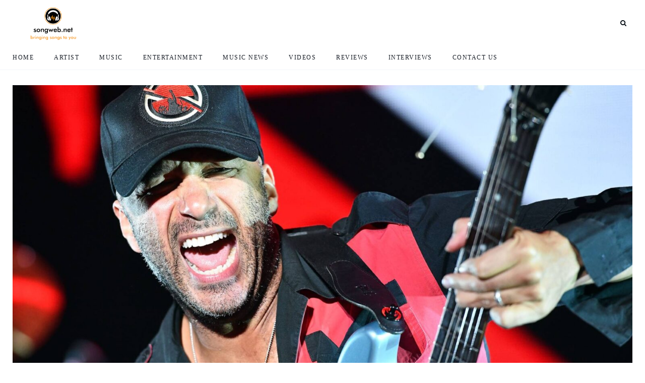

--- FILE ---
content_type: text/html; charset=UTF-8
request_url: https://www.songweb.net/rage-against-the-machines-tom-morello-tackled-by-security-after-fan-rushes-stage/
body_size: 13510
content:
<!DOCTYPE html>
<html lang="en-US">
<head>
    <meta charset="UTF-8">
    <meta http-equiv="X-UA-Compatible" content="IE=edge">
    <meta name="viewport" content="width=device-width, initial-scale=1">
    <link rel="profile" href="http://gmpg.org/xfn/11" />
    <link rel="pingback" href="https://www.songweb.net/xmlrpc.php">
		    
<meta name='robots' content='index, follow, max-image-preview:large, max-snippet:-1, max-video-preview:-1' />

	<!-- This site is optimized with the Yoast SEO plugin v26.8 - https://yoast.com/product/yoast-seo-wordpress/ -->
	<title>Rage Against the Machine&#039;s Tom Morello Tackled By Security After Fan Rushes Stage - SongWeb</title>
	<link rel="canonical" href="https://www.songweb.net/rage-against-the-machines-tom-morello-tackled-by-security-after-fan-rushes-stage/" />
	<meta property="og:locale" content="en_US" />
	<meta property="og:type" content="article" />
	<meta property="og:title" content="Rage Against the Machine&#039;s Tom Morello Tackled By Security After Fan Rushes Stage - SongWeb" />
	<meta property="og:description" content="Tom Morello was tackled by security on stage during a recent Rage Against the Machine show. Rage Against the Machine’s guitarist Tom Morello was tackled by security during the band’s performance in Toronto on Saturday night. While chasing a fan who rushed the stage, the security guard crashed into Morello during the song, “Killing in the Name.” Rage’s lead singer, Zack de la Rocha, paused the show to confirm whether his bandmate was okay. “Hold up, hold up, hold up,” he said to the crowd. After being helped to his feet, Morello returned to his post and the band continued..." />
	<meta property="og:url" content="https://www.songweb.net/rage-against-the-machines-tom-morello-tackled-by-security-after-fan-rushes-stage/" />
	<meta property="og:site_name" content="SongWeb" />
	<meta property="article:published_time" content="2022-07-25T09:43:05+00:00" />
	<meta property="og:image" content="https://www.songweb.net/wp-content/uploads/2022/07/tom.jpg" />
	<meta property="og:image:width" content="2000" />
	<meta property="og:image:height" content="1270" />
	<meta property="og:image:type" content="image/jpeg" />
	<meta name="author" content="MichaelJamo" />
	<meta name="twitter:card" content="summary_large_image" />
	<meta name="twitter:creator" content="@realalkajamo" />
	<meta name="twitter:label1" content="Written by" />
	<meta name="twitter:data1" content="MichaelJamo" />
	<meta name="twitter:label2" content="Est. reading time" />
	<meta name="twitter:data2" content="1 minute" />
	<script type="application/ld+json" class="yoast-schema-graph">{"@context":"https://schema.org","@graph":[{"@type":"Article","@id":"https://www.songweb.net/rage-against-the-machines-tom-morello-tackled-by-security-after-fan-rushes-stage/#article","isPartOf":{"@id":"https://www.songweb.net/rage-against-the-machines-tom-morello-tackled-by-security-after-fan-rushes-stage/"},"author":{"name":"MichaelJamo","@id":"https://www.songweb.net/#/schema/person/0dfd320cc5a699f4c36bb979d6aeb7fe"},"headline":"Rage Against the Machine&#8217;s Tom Morello Tackled By Security After Fan Rushes Stage","datePublished":"2022-07-25T09:43:05+00:00","mainEntityOfPage":{"@id":"https://www.songweb.net/rage-against-the-machines-tom-morello-tackled-by-security-after-fan-rushes-stage/"},"wordCount":250,"commentCount":0,"image":{"@id":"https://www.songweb.net/rage-against-the-machines-tom-morello-tackled-by-security-after-fan-rushes-stage/#primaryimage"},"thumbnailUrl":"https://www.songweb.net/wp-content/uploads/2022/07/tom.jpg","keywords":["Rage","Tom Morello"],"articleSection":["Entertainment"],"inLanguage":"en-US","potentialAction":[{"@type":"CommentAction","name":"Comment","target":["https://www.songweb.net/rage-against-the-machines-tom-morello-tackled-by-security-after-fan-rushes-stage/#respond"]}]},{"@type":"WebPage","@id":"https://www.songweb.net/rage-against-the-machines-tom-morello-tackled-by-security-after-fan-rushes-stage/","url":"https://www.songweb.net/rage-against-the-machines-tom-morello-tackled-by-security-after-fan-rushes-stage/","name":"Rage Against the Machine's Tom Morello Tackled By Security After Fan Rushes Stage - SongWeb","isPartOf":{"@id":"https://www.songweb.net/#website"},"primaryImageOfPage":{"@id":"https://www.songweb.net/rage-against-the-machines-tom-morello-tackled-by-security-after-fan-rushes-stage/#primaryimage"},"image":{"@id":"https://www.songweb.net/rage-against-the-machines-tom-morello-tackled-by-security-after-fan-rushes-stage/#primaryimage"},"thumbnailUrl":"https://www.songweb.net/wp-content/uploads/2022/07/tom.jpg","datePublished":"2022-07-25T09:43:05+00:00","author":{"@id":"https://www.songweb.net/#/schema/person/0dfd320cc5a699f4c36bb979d6aeb7fe"},"breadcrumb":{"@id":"https://www.songweb.net/rage-against-the-machines-tom-morello-tackled-by-security-after-fan-rushes-stage/#breadcrumb"},"inLanguage":"en-US","potentialAction":[{"@type":"ReadAction","target":["https://www.songweb.net/rage-against-the-machines-tom-morello-tackled-by-security-after-fan-rushes-stage/"]}]},{"@type":"ImageObject","inLanguage":"en-US","@id":"https://www.songweb.net/rage-against-the-machines-tom-morello-tackled-by-security-after-fan-rushes-stage/#primaryimage","url":"https://www.songweb.net/wp-content/uploads/2022/07/tom.jpg","contentUrl":"https://www.songweb.net/wp-content/uploads/2022/07/tom.jpg","width":2000,"height":1270},{"@type":"BreadcrumbList","@id":"https://www.songweb.net/rage-against-the-machines-tom-morello-tackled-by-security-after-fan-rushes-stage/#breadcrumb","itemListElement":[{"@type":"ListItem","position":1,"name":"Home","item":"https://www.songweb.net/"},{"@type":"ListItem","position":2,"name":"Rage Against the Machine&#8217;s Tom Morello Tackled By Security After Fan Rushes Stage"}]},{"@type":"WebSite","@id":"https://www.songweb.net/#website","url":"https://www.songweb.net/","name":"SongWeb","description":"Bringing songs to you","potentialAction":[{"@type":"SearchAction","target":{"@type":"EntryPoint","urlTemplate":"https://www.songweb.net/?s={search_term_string}"},"query-input":{"@type":"PropertyValueSpecification","valueRequired":true,"valueName":"search_term_string"}}],"inLanguage":"en-US"},{"@type":"Person","@id":"https://www.songweb.net/#/schema/person/0dfd320cc5a699f4c36bb979d6aeb7fe","name":"MichaelJamo","image":{"@type":"ImageObject","inLanguage":"en-US","@id":"https://www.songweb.net/#/schema/person/image/","url":"https://secure.gravatar.com/avatar/08a52b33d17226aecffb2e231f3bce520969147bbde4a991808f200087c2828f?s=96&d=mm&r=g","contentUrl":"https://secure.gravatar.com/avatar/08a52b33d17226aecffb2e231f3bce520969147bbde4a991808f200087c2828f?s=96&d=mm&r=g","caption":"MichaelJamo"},"description":"I am a freelancer based in Ghana, and my enthusiasm for writing has led me to become an excellent and proficient writer.","sameAs":["https://www.songweb.net","https://www.instagram.com/michael__oa/","https://x.com/@realalkajamo"],"url":"https://www.songweb.net/author/michaeljamo/"}]}</script>
	<!-- / Yoast SEO plugin. -->


<link rel='dns-prefetch' href='//maxcdn.bootstrapcdn.com' />
<link rel="alternate" type="application/rss+xml" title="SongWeb &raquo; Feed" href="https://www.songweb.net/feed/" />
<link rel="alternate" type="application/rss+xml" title="SongWeb &raquo; Comments Feed" href="https://www.songweb.net/comments/feed/" />
<link rel="alternate" type="application/rss+xml" title="SongWeb &raquo; Rage Against the Machine&#8217;s Tom Morello Tackled By Security After Fan Rushes Stage Comments Feed" href="https://www.songweb.net/rage-against-the-machines-tom-morello-tackled-by-security-after-fan-rushes-stage/feed/" />
<link rel="alternate" title="oEmbed (JSON)" type="application/json+oembed" href="https://www.songweb.net/wp-json/oembed/1.0/embed?url=https%3A%2F%2Fwww.songweb.net%2Frage-against-the-machines-tom-morello-tackled-by-security-after-fan-rushes-stage%2F" />
<link rel="alternate" title="oEmbed (XML)" type="text/xml+oembed" href="https://www.songweb.net/wp-json/oembed/1.0/embed?url=https%3A%2F%2Fwww.songweb.net%2Frage-against-the-machines-tom-morello-tackled-by-security-after-fan-rushes-stage%2F&#038;format=xml" />
<meta property="og:image" content="https://www.songweb.net/wp-content/uploads/2022/07/tom.jpg"/><meta property="og:description" content="Tom Morello was tackled by security on stage during a recent Rage Against the Machine show. Rage Against the..."/><style id='wp-img-auto-sizes-contain-inline-css' type='text/css'>
img:is([sizes=auto i],[sizes^="auto," i]){contain-intrinsic-size:3000px 1500px}
/*# sourceURL=wp-img-auto-sizes-contain-inline-css */
</style>
<link rel='stylesheet' id='fontawesome-css' href='https://www.songweb.net/wp-content/themes/newsophy/assets/fonts/css/fontello.css?ver=5.13.0' type='text/css' media='all' />
<link rel='stylesheet' id='newsophy-main-css' href='https://www.songweb.net/wp-content/themes/newsophy/style.css?ver=1.0' type='text/css' media='all' />
<style id='newsophy-main-inline-css' type='text/css'>
:root {--accent:#2c40ff; --main:#1a1f28; --text:#717582; --border:#cfe0e9; }body,.single-wrapper {background-color:#fff;} .post-item .image-part img {transition:transform 5s ease-in-out,-webkit-transform 5s ease-in-out; }#header,.nav-panel {background:#fff;}#header {height:90px; }#top-logo {width:180px; } .close-menu::before,.close-menu::before,.close-menu::before,.close-menu::after {background-color:var(--main);} .top-bar-right a.cta-btn,a.cta-btn {background:#e9e9e9;}#menuheader,#nav-wrapper .topmenu .sub-menu,#sidenav {background:#ffffff;} .close::before,.close::after {background-color:var(--main); } .feat-area {background-color:#f1f3f8;} .feat-cont h2 a,.feat-cont .post-meta a {color:var(--main);} .feat-cont .post-meta {color:var(--main);} .picked-area {background:#e9ebf3;} .picked-area.innershadow {box-shadow:3px 7px 19px 3px rgba(27,43,52,0.22) inset; -webkit-box-shadow:3px 7px 19px 3px rgba(27,43,52,0.22) inset; -moz-box-shadow:3px 7px 19px 3px rgba(27,43,52,0.22) inset; }
/*# sourceURL=newsophy-main-inline-css */
</style>
<link rel='stylesheet' id='newsophy-responsive-css' href='https://www.songweb.net/wp-content/themes/newsophy/assets/css/responsive.css?ver=1.0' type='text/css' media='all' />
<link rel='stylesheet' id='interlace-css-css' href='https://www.songweb.net/wp-content/themes/newsophy/assets/css/interlace.css?ver=2.6' type='text/css' media='all' />
<link rel='stylesheet' id='newsophy-amp-css' href='https://www.songweb.net/wp-content/themes/newsophy/assets/css/amp.scss?ver=1.0' type='text/css' media='all' />
<link rel='stylesheet' id='sbr_styles-css' href='https://www.songweb.net/wp-content/plugins/reviews-feed/assets/css/sbr-styles.css?ver=2.1.0' type='text/css' media='all' />
<link rel='stylesheet' id='sbi_styles-css' href='https://www.songweb.net/wp-content/plugins/instagram-feed/css/sbi-styles.min.css?ver=6.9.0' type='text/css' media='all' />
<style id='wp-emoji-styles-inline-css' type='text/css'>

	img.wp-smiley, img.emoji {
		display: inline !important;
		border: none !important;
		box-shadow: none !important;
		height: 1em !important;
		width: 1em !important;
		margin: 0 0.07em !important;
		vertical-align: -0.1em !important;
		background: none !important;
		padding: 0 !important;
	}
/*# sourceURL=wp-emoji-styles-inline-css */
</style>
<style id='wp-block-library-inline-css' type='text/css'>
:root{--wp-block-synced-color:#7a00df;--wp-block-synced-color--rgb:122,0,223;--wp-bound-block-color:var(--wp-block-synced-color);--wp-editor-canvas-background:#ddd;--wp-admin-theme-color:#007cba;--wp-admin-theme-color--rgb:0,124,186;--wp-admin-theme-color-darker-10:#006ba1;--wp-admin-theme-color-darker-10--rgb:0,107,160.5;--wp-admin-theme-color-darker-20:#005a87;--wp-admin-theme-color-darker-20--rgb:0,90,135;--wp-admin-border-width-focus:2px}@media (min-resolution:192dpi){:root{--wp-admin-border-width-focus:1.5px}}.wp-element-button{cursor:pointer}:root .has-very-light-gray-background-color{background-color:#eee}:root .has-very-dark-gray-background-color{background-color:#313131}:root .has-very-light-gray-color{color:#eee}:root .has-very-dark-gray-color{color:#313131}:root .has-vivid-green-cyan-to-vivid-cyan-blue-gradient-background{background:linear-gradient(135deg,#00d084,#0693e3)}:root .has-purple-crush-gradient-background{background:linear-gradient(135deg,#34e2e4,#4721fb 50%,#ab1dfe)}:root .has-hazy-dawn-gradient-background{background:linear-gradient(135deg,#faaca8,#dad0ec)}:root .has-subdued-olive-gradient-background{background:linear-gradient(135deg,#fafae1,#67a671)}:root .has-atomic-cream-gradient-background{background:linear-gradient(135deg,#fdd79a,#004a59)}:root .has-nightshade-gradient-background{background:linear-gradient(135deg,#330968,#31cdcf)}:root .has-midnight-gradient-background{background:linear-gradient(135deg,#020381,#2874fc)}:root{--wp--preset--font-size--normal:16px;--wp--preset--font-size--huge:42px}.has-regular-font-size{font-size:1em}.has-larger-font-size{font-size:2.625em}.has-normal-font-size{font-size:var(--wp--preset--font-size--normal)}.has-huge-font-size{font-size:var(--wp--preset--font-size--huge)}.has-text-align-center{text-align:center}.has-text-align-left{text-align:left}.has-text-align-right{text-align:right}.has-fit-text{white-space:nowrap!important}#end-resizable-editor-section{display:none}.aligncenter{clear:both}.items-justified-left{justify-content:flex-start}.items-justified-center{justify-content:center}.items-justified-right{justify-content:flex-end}.items-justified-space-between{justify-content:space-between}.screen-reader-text{border:0;clip-path:inset(50%);height:1px;margin:-1px;overflow:hidden;padding:0;position:absolute;width:1px;word-wrap:normal!important}.screen-reader-text:focus{background-color:#ddd;clip-path:none;color:#444;display:block;font-size:1em;height:auto;left:5px;line-height:normal;padding:15px 23px 14px;text-decoration:none;top:5px;width:auto;z-index:100000}html :where(.has-border-color){border-style:solid}html :where([style*=border-top-color]){border-top-style:solid}html :where([style*=border-right-color]){border-right-style:solid}html :where([style*=border-bottom-color]){border-bottom-style:solid}html :where([style*=border-left-color]){border-left-style:solid}html :where([style*=border-width]){border-style:solid}html :where([style*=border-top-width]){border-top-style:solid}html :where([style*=border-right-width]){border-right-style:solid}html :where([style*=border-bottom-width]){border-bottom-style:solid}html :where([style*=border-left-width]){border-left-style:solid}html :where(img[class*=wp-image-]){height:auto;max-width:100%}:where(figure){margin:0 0 1em}html :where(.is-position-sticky){--wp-admin--admin-bar--position-offset:var(--wp-admin--admin-bar--height,0px)}@media screen and (max-width:600px){html :where(.is-position-sticky){--wp-admin--admin-bar--position-offset:0px}}

/*# sourceURL=wp-block-library-inline-css */
</style><style id='global-styles-inline-css' type='text/css'>
:root{--wp--preset--aspect-ratio--square: 1;--wp--preset--aspect-ratio--4-3: 4/3;--wp--preset--aspect-ratio--3-4: 3/4;--wp--preset--aspect-ratio--3-2: 3/2;--wp--preset--aspect-ratio--2-3: 2/3;--wp--preset--aspect-ratio--16-9: 16/9;--wp--preset--aspect-ratio--9-16: 9/16;--wp--preset--color--black: #000000;--wp--preset--color--cyan-bluish-gray: #abb8c3;--wp--preset--color--white: #ffffff;--wp--preset--color--pale-pink: #f78da7;--wp--preset--color--vivid-red: #cf2e2e;--wp--preset--color--luminous-vivid-orange: #ff6900;--wp--preset--color--luminous-vivid-amber: #fcb900;--wp--preset--color--light-green-cyan: #7bdcb5;--wp--preset--color--vivid-green-cyan: #00d084;--wp--preset--color--pale-cyan-blue: #8ed1fc;--wp--preset--color--vivid-cyan-blue: #0693e3;--wp--preset--color--vivid-purple: #9b51e0;--wp--preset--gradient--vivid-cyan-blue-to-vivid-purple: linear-gradient(135deg,rgb(6,147,227) 0%,rgb(155,81,224) 100%);--wp--preset--gradient--light-green-cyan-to-vivid-green-cyan: linear-gradient(135deg,rgb(122,220,180) 0%,rgb(0,208,130) 100%);--wp--preset--gradient--luminous-vivid-amber-to-luminous-vivid-orange: linear-gradient(135deg,rgb(252,185,0) 0%,rgb(255,105,0) 100%);--wp--preset--gradient--luminous-vivid-orange-to-vivid-red: linear-gradient(135deg,rgb(255,105,0) 0%,rgb(207,46,46) 100%);--wp--preset--gradient--very-light-gray-to-cyan-bluish-gray: linear-gradient(135deg,rgb(238,238,238) 0%,rgb(169,184,195) 100%);--wp--preset--gradient--cool-to-warm-spectrum: linear-gradient(135deg,rgb(74,234,220) 0%,rgb(151,120,209) 20%,rgb(207,42,186) 40%,rgb(238,44,130) 60%,rgb(251,105,98) 80%,rgb(254,248,76) 100%);--wp--preset--gradient--blush-light-purple: linear-gradient(135deg,rgb(255,206,236) 0%,rgb(152,150,240) 100%);--wp--preset--gradient--blush-bordeaux: linear-gradient(135deg,rgb(254,205,165) 0%,rgb(254,45,45) 50%,rgb(107,0,62) 100%);--wp--preset--gradient--luminous-dusk: linear-gradient(135deg,rgb(255,203,112) 0%,rgb(199,81,192) 50%,rgb(65,88,208) 100%);--wp--preset--gradient--pale-ocean: linear-gradient(135deg,rgb(255,245,203) 0%,rgb(182,227,212) 50%,rgb(51,167,181) 100%);--wp--preset--gradient--electric-grass: linear-gradient(135deg,rgb(202,248,128) 0%,rgb(113,206,126) 100%);--wp--preset--gradient--midnight: linear-gradient(135deg,rgb(2,3,129) 0%,rgb(40,116,252) 100%);--wp--preset--font-size--small: 13px;--wp--preset--font-size--medium: 20px;--wp--preset--font-size--large: 36px;--wp--preset--font-size--x-large: 42px;--wp--preset--spacing--20: 0.44rem;--wp--preset--spacing--30: 0.67rem;--wp--preset--spacing--40: 1rem;--wp--preset--spacing--50: 1.5rem;--wp--preset--spacing--60: 2.25rem;--wp--preset--spacing--70: 3.38rem;--wp--preset--spacing--80: 5.06rem;--wp--preset--shadow--natural: 6px 6px 9px rgba(0, 0, 0, 0.2);--wp--preset--shadow--deep: 12px 12px 50px rgba(0, 0, 0, 0.4);--wp--preset--shadow--sharp: 6px 6px 0px rgba(0, 0, 0, 0.2);--wp--preset--shadow--outlined: 6px 6px 0px -3px rgb(255, 255, 255), 6px 6px rgb(0, 0, 0);--wp--preset--shadow--crisp: 6px 6px 0px rgb(0, 0, 0);}:where(.is-layout-flex){gap: 0.5em;}:where(.is-layout-grid){gap: 0.5em;}body .is-layout-flex{display: flex;}.is-layout-flex{flex-wrap: wrap;align-items: center;}.is-layout-flex > :is(*, div){margin: 0;}body .is-layout-grid{display: grid;}.is-layout-grid > :is(*, div){margin: 0;}:where(.wp-block-columns.is-layout-flex){gap: 2em;}:where(.wp-block-columns.is-layout-grid){gap: 2em;}:where(.wp-block-post-template.is-layout-flex){gap: 1.25em;}:where(.wp-block-post-template.is-layout-grid){gap: 1.25em;}.has-black-color{color: var(--wp--preset--color--black) !important;}.has-cyan-bluish-gray-color{color: var(--wp--preset--color--cyan-bluish-gray) !important;}.has-white-color{color: var(--wp--preset--color--white) !important;}.has-pale-pink-color{color: var(--wp--preset--color--pale-pink) !important;}.has-vivid-red-color{color: var(--wp--preset--color--vivid-red) !important;}.has-luminous-vivid-orange-color{color: var(--wp--preset--color--luminous-vivid-orange) !important;}.has-luminous-vivid-amber-color{color: var(--wp--preset--color--luminous-vivid-amber) !important;}.has-light-green-cyan-color{color: var(--wp--preset--color--light-green-cyan) !important;}.has-vivid-green-cyan-color{color: var(--wp--preset--color--vivid-green-cyan) !important;}.has-pale-cyan-blue-color{color: var(--wp--preset--color--pale-cyan-blue) !important;}.has-vivid-cyan-blue-color{color: var(--wp--preset--color--vivid-cyan-blue) !important;}.has-vivid-purple-color{color: var(--wp--preset--color--vivid-purple) !important;}.has-black-background-color{background-color: var(--wp--preset--color--black) !important;}.has-cyan-bluish-gray-background-color{background-color: var(--wp--preset--color--cyan-bluish-gray) !important;}.has-white-background-color{background-color: var(--wp--preset--color--white) !important;}.has-pale-pink-background-color{background-color: var(--wp--preset--color--pale-pink) !important;}.has-vivid-red-background-color{background-color: var(--wp--preset--color--vivid-red) !important;}.has-luminous-vivid-orange-background-color{background-color: var(--wp--preset--color--luminous-vivid-orange) !important;}.has-luminous-vivid-amber-background-color{background-color: var(--wp--preset--color--luminous-vivid-amber) !important;}.has-light-green-cyan-background-color{background-color: var(--wp--preset--color--light-green-cyan) !important;}.has-vivid-green-cyan-background-color{background-color: var(--wp--preset--color--vivid-green-cyan) !important;}.has-pale-cyan-blue-background-color{background-color: var(--wp--preset--color--pale-cyan-blue) !important;}.has-vivid-cyan-blue-background-color{background-color: var(--wp--preset--color--vivid-cyan-blue) !important;}.has-vivid-purple-background-color{background-color: var(--wp--preset--color--vivid-purple) !important;}.has-black-border-color{border-color: var(--wp--preset--color--black) !important;}.has-cyan-bluish-gray-border-color{border-color: var(--wp--preset--color--cyan-bluish-gray) !important;}.has-white-border-color{border-color: var(--wp--preset--color--white) !important;}.has-pale-pink-border-color{border-color: var(--wp--preset--color--pale-pink) !important;}.has-vivid-red-border-color{border-color: var(--wp--preset--color--vivid-red) !important;}.has-luminous-vivid-orange-border-color{border-color: var(--wp--preset--color--luminous-vivid-orange) !important;}.has-luminous-vivid-amber-border-color{border-color: var(--wp--preset--color--luminous-vivid-amber) !important;}.has-light-green-cyan-border-color{border-color: var(--wp--preset--color--light-green-cyan) !important;}.has-vivid-green-cyan-border-color{border-color: var(--wp--preset--color--vivid-green-cyan) !important;}.has-pale-cyan-blue-border-color{border-color: var(--wp--preset--color--pale-cyan-blue) !important;}.has-vivid-cyan-blue-border-color{border-color: var(--wp--preset--color--vivid-cyan-blue) !important;}.has-vivid-purple-border-color{border-color: var(--wp--preset--color--vivid-purple) !important;}.has-vivid-cyan-blue-to-vivid-purple-gradient-background{background: var(--wp--preset--gradient--vivid-cyan-blue-to-vivid-purple) !important;}.has-light-green-cyan-to-vivid-green-cyan-gradient-background{background: var(--wp--preset--gradient--light-green-cyan-to-vivid-green-cyan) !important;}.has-luminous-vivid-amber-to-luminous-vivid-orange-gradient-background{background: var(--wp--preset--gradient--luminous-vivid-amber-to-luminous-vivid-orange) !important;}.has-luminous-vivid-orange-to-vivid-red-gradient-background{background: var(--wp--preset--gradient--luminous-vivid-orange-to-vivid-red) !important;}.has-very-light-gray-to-cyan-bluish-gray-gradient-background{background: var(--wp--preset--gradient--very-light-gray-to-cyan-bluish-gray) !important;}.has-cool-to-warm-spectrum-gradient-background{background: var(--wp--preset--gradient--cool-to-warm-spectrum) !important;}.has-blush-light-purple-gradient-background{background: var(--wp--preset--gradient--blush-light-purple) !important;}.has-blush-bordeaux-gradient-background{background: var(--wp--preset--gradient--blush-bordeaux) !important;}.has-luminous-dusk-gradient-background{background: var(--wp--preset--gradient--luminous-dusk) !important;}.has-pale-ocean-gradient-background{background: var(--wp--preset--gradient--pale-ocean) !important;}.has-electric-grass-gradient-background{background: var(--wp--preset--gradient--electric-grass) !important;}.has-midnight-gradient-background{background: var(--wp--preset--gradient--midnight) !important;}.has-small-font-size{font-size: var(--wp--preset--font-size--small) !important;}.has-medium-font-size{font-size: var(--wp--preset--font-size--medium) !important;}.has-large-font-size{font-size: var(--wp--preset--font-size--large) !important;}.has-x-large-font-size{font-size: var(--wp--preset--font-size--x-large) !important;}
/*# sourceURL=global-styles-inline-css */
</style>

<style id='classic-theme-styles-inline-css' type='text/css'>
/*! This file is auto-generated */
.wp-block-button__link{color:#fff;background-color:#32373c;border-radius:9999px;box-shadow:none;text-decoration:none;padding:calc(.667em + 2px) calc(1.333em + 2px);font-size:1.125em}.wp-block-file__button{background:#32373c;color:#fff;text-decoration:none}
/*# sourceURL=/wp-includes/css/classic-themes.min.css */
</style>
<link rel='stylesheet' id='contact-form-7-css' href='https://www.songweb.net/wp-content/plugins/contact-form-7/includes/css/styles.css?ver=6.0.6' type='text/css' media='all' />
<link rel='stylesheet' id='ctf_styles-css' href='https://www.songweb.net/wp-content/plugins/custom-twitter-feeds/css/ctf-styles.min.css?ver=2.3.0' type='text/css' media='all' />
<link rel='stylesheet' id='cff-css' href='https://www.songweb.net/wp-content/plugins/custom-facebook-feed/assets/css/cff-style.min.css?ver=4.3.0' type='text/css' media='all' />
<link rel='stylesheet' id='sb-font-awesome-css' href='https://maxcdn.bootstrapcdn.com/font-awesome/4.7.0/css/font-awesome.min.css?ver=6.9' type='text/css' media='all' />
<script type="text/javascript" src="https://www.songweb.net/wp-includes/js/jquery/jquery.min.js?ver=3.7.1" id="jquery-core-js"></script>
<script type="text/javascript" src="https://www.songweb.net/wp-includes/js/jquery/jquery-migrate.min.js?ver=3.4.1" id="jquery-migrate-js"></script>
<link rel="https://api.w.org/" href="https://www.songweb.net/wp-json/" /><link rel="alternate" title="JSON" type="application/json" href="https://www.songweb.net/wp-json/wp/v2/posts/2637" /><link rel="EditURI" type="application/rsd+xml" title="RSD" href="https://www.songweb.net/xmlrpc.php?rsd" />
<meta name="generator" content="WordPress 6.9" />
<link rel='shortlink' href='https://www.songweb.net/?p=2637' />
<!-- Analytics by WP Statistics - https://wp-statistics.com -->
<link rel="icon" href="https://www.songweb.net/wp-content/uploads/2022/04/Screenshot-2022-04-18-at-08-40-09-Step-2-of-4-Choose-a-logo-design-LogoMaker-150x150.png" sizes="32x32" />
<link rel="icon" href="https://www.songweb.net/wp-content/uploads/2022/04/Screenshot-2022-04-18-at-08-40-09-Step-2-of-4-Choose-a-logo-design-LogoMaker.png" sizes="192x192" />
<link rel="apple-touch-icon" href="https://www.songweb.net/wp-content/uploads/2022/04/Screenshot-2022-04-18-at-08-40-09-Step-2-of-4-Choose-a-logo-design-LogoMaker.png" />
<meta name="msapplication-TileImage" content="https://www.songweb.net/wp-content/uploads/2022/04/Screenshot-2022-04-18-at-08-40-09-Step-2-of-4-Choose-a-logo-design-LogoMaker.png" />
<style id="kirki-inline-styles">.site-wrapper img{-webkit-border-radius:0px;-moz-border-radius:0px;border-radius:0px;}#header, #header .container{height:90px;}#top-logo{width:160px;}#header{background-color:#FFFFFF;}.header-social-links a, #top-search a.search, .mobile-menu li.menu-item a{color:#030b12;}.header-social-links a:hover, #top-search a.search:hover, .mobile-menu li a:hover, #menu-toggle a:hover{color:#2c40ff;}.top-bar-right a.cta-btn, .mobmenu-wrapper a.cta-btn{background-color:#ff3562;}#menuheader .container{height:48px;}#menuheader{background-color:#FFFFFF;border-color:#f4f6fa;}li.menu-item a, .hidden-sidebar-button a.open-hidden-sidebar, .cart-contents::before{color:#1a1f28;}li.menu-item a:hover, #menuheader #nav-wrapper .topmenu .current-menu-item a{color:var(--accent);}.feat-area{background-color:#f1f3f8;}.feat-area h2 a, .feat-area .post-meta .post-author .author a{color:#030b12;}.feat-area h2 a:hover, .feat-area .post-meta .post-author .author a:hover{color:#2c40ff;}.feat-area .categ a, .feat-area .post-meta li{color:var(--main);}.picked-area{background-color:#e9ebf3;}.picked-area h2 a, .picked-area .post-meta .post-author .author a, .picked-area .section-title h4{color:#030b12;}.picked-area h2 a:hover, .post-meta .post-author .author a:hover{color:#2c40ff;}.picked-area .categ a, .picked-area .post-meta li{color:var(--main);}.picked-area .section-title h4{border-color:#cfe0e9;}body, #hidden-sidebar .widgets-side{background-color:#fff;}a, #nav-wrapper .topmenu a:hover, .post-title a:hover, .post-meta .author a:hover, .sticky-post-icon, .feat-cont .post-meta a:hover, .loadmore-container a::after, .item-related a:hover, .picked-cont .picked-area h2 a:hover, .picked-area .post-meta a:hover{color:#2c40ff;}.nav-links .page-numbers.current, .post-page-numbers.current, input[type="submit"], input.button, ul.post-meta li:not(:last-child)::after{background-color:#2c40ff;}.widget-title::after, #nav-wrapper .topmenu .sub-menu, #nav-wrapper .topmenu .children, .post-content blockquote.wp-block-quote, .categ a::after, .picked-area h4:after, .post-box-title:after, .post-tags a, input:focus, textarea:focus{border-color:#2c40ff;}h1,h2,h3,h4,h5,h6, .post-meta .author a, .thecomment .comment-text h6.author, .item-related h5 a{color:#1a1f28;}.nav__icon-toggle-bar{background-color:#1a1f28;}body, input, figcaption, .comment-form-cookies-consent label, .pagination span, .pagination a, .search-button, .search-form__button, .widget-search-button, .widget a, .footer, .footer__nav-menu li a, .newsophy-header .nav__dropdown-menu > li > a{color:#717582;}input::-webkit-input-placeholder{color:#717582;}input:-moz-placeholder, input::-moz-placeholder{color:#717582;}input:-ms-input-placeholder{color:#717582;}input, select, textarea, .pagination a, .pagination span, .elementor-widget-sidebar .widget, .sidebar .widget, .entry, table>tbody>tr>td, table>tbody>tr>th, table>tfoot>tr>td, table>tfoot>tr>th, table>thead>tr>td, table>thead>tr>th{border-color:#ebebeb;}#section-1, #section-1 .postnum{background-color:#fff;}#section-1 a, #section-1 h4.widget-title, #section-1 .section-title h1{color:#030b12;}#section-1 a:hover, #section-1 .post-title a:hover, #section-1 .postnum, #section-1 .loadmore-container a::after{color:#2c40ff;}#section-1, #section-1 .post-meta, #section-1 .categ a, #section-1 .categ a:hover, #section-1 #section-1 span, #section-1 .wp-block-tag-cloud a{color:#717582;}#section-1 .section-title h1, #section-1 .loadmore-container a{border-color:#cfe0e9;}#section-2, #section-2 .postnum{background-color:#fff;}#section-2 a, #section-2 h4.widget-title, #section-2 .section-title h1{color:#030b12;}#section-2 a:hover, #section-2 .post-title a:hover, #section-2 .postnum, #section-2 .loadmore-container a::after{color:#2c40ff;}#section-2, #section-2 .post-meta, #section-2 .categ a, #section-2 .categ a:hover, #section-2 #section-2 span, #section-2 .wp-block-tag-cloud a{color:#717582;}#section-2 .section-title h1, #section-2 .loadmore-container a{border-color:#cfe0e9;}#section-3, #section-3 .postnum{background-color:#fff;}#section-3 a, #section-3 h4.widget-title, #section-3 .section-title h1{color:#030b12;}#section-3 a:hover, #section-3 .post-title a:hover, #section-3 .postnum, #section-3 .loadmore-container a::after{color:#2c40ff;}#section-3, #section-3 .post-meta, #section-3 .categ a, #section-3 .categ a:hover, #section-3 #section-3 span, #section-3 .wp-block-tag-cloud a{color:#717582;}#section-3 .section-title h1, #section-3 .loadmore-container a{border-color:#cfe0e9;}#section-4, #section-4 .postnum{background-color:#fff;}#section-4 a, #section-4 h4.widget-title, #section-4 .section-title h1{color:#030b12;}#section-4 a:hover, #section-4 .post-title a:hover, #section-4 .postnum, #section-4 .loadmore-container a::after{color:#2c40ff;}#section-4, #section-4 .post-meta, #section-4 .categ a, #section-4 .categ a:hover, #section-4 #section-4 span, #section-4 .wp-block-tag-cloud a{color:#717582;}#section-4 .section-title h1, #section-4 .loadmore-container a{border-color:#cfe0e9;}#section-5, #section-5 .postnum{background-color:#fff;}#section-5 a, #section-5 h4.widget-title, #section-5 .section-title h1{color:#030b12;}#section-5 a:hover, #section-5 .post-title a:hover, #section-5 .postnum, #section-5 .loadmore-container a::after{color:#2c40ff;}#section-5, #section-5 .post-meta, #section-5 .categ a, #section-5 .categ a:hover, #section-5 #section-5 span, #section-5 .wp-block-tag-cloud a{color:#717582;}#section-5 .section-title h1, #section-5 .loadmore-container a{border-color:#cfe0e9;}body, body p{font-size:15px;font-weight:400;line-height:1.6em;}h1,h2,h3,h4,h5,h6, .post-title, .widget_recent_entries ul li a, .wp-block-latest-posts__post-title, .wp-block-latest-comments__comment-link{font-weight:400;}#menuheader #nav-wrapper .topmenu a{font-size:12px;}#footer{background-color:#fff;}#footer, #footer-copyright{color:#717582;}#footer a{color:#1a1f28;}#footer a:hover{color:#2c40ff;}@media (min-width: 1400px){.container{max-width:1260px;}}</style></head>

<body class="wp-singular post-template-default single single-post postid-2637 single-format-standard wp-theme-newsophy">
    


<div class="site fixed-header"><!-- Start Site -->


<div id="header-content">
<header id="header">
	<div class="container">
  	<div id="top-logo">
             <a href="https://www.songweb.net/"><img src="https://www.songweb.net/wp-content/uploads/2022/04/Screenshot-2022-04-18-at-08-40-09-Step-2-of-4-Choose-a-logo-design-LogoMaker.png" alt="SongWeb" /></a>
       
  	</div>
	
  <div class ="top-bar-right">  
     
      
        <div id="top-search">
      <a href="#" class="search"></a>
    </div>
        <div id="menu-toggle">
        <a href="#" class="open-menu">
          <span class="bar-1"></span>
          <span class="bar-2"></span>
          <span class="bar-3"></span>
        </a>
    </div>
      
    </div>  
  </div>   
</header><div id="menuheader">
	<div class="container">
    <div id="nav-wrapper">
        <div class="menu-main-menu-container"><ul id="menu-main-menu" class="topmenu"><li id="menu-item-11" class="menu-item menu-item-type-custom menu-item-object-custom menu-item-home menu-item-11"><a href="https://www.songweb.net/">Home</a></li>
<li id="menu-item-6" class="menu-item menu-item-type-taxonomy menu-item-object-category menu-item-6"><a href="https://www.songweb.net/category/artist/">Artist</a></li>
<li id="menu-item-8" class="menu-item menu-item-type-taxonomy menu-item-object-category menu-item-8"><a href="https://www.songweb.net/category/music/">Music</a></li>
<li id="menu-item-7" class="menu-item menu-item-type-taxonomy menu-item-object-category current-post-ancestor current-menu-parent current-post-parent menu-item-7"><a href="https://www.songweb.net/category/entertainment/">Entertainment</a></li>
<li id="menu-item-9" class="menu-item menu-item-type-taxonomy menu-item-object-category menu-item-9"><a href="https://www.songweb.net/category/music-news/">Music News</a></li>
<li id="menu-item-10" class="menu-item menu-item-type-taxonomy menu-item-object-category menu-item-10"><a href="https://www.songweb.net/category/videos/">Videos</a></li>
<li id="menu-item-534" class="menu-item menu-item-type-taxonomy menu-item-object-category menu-item-534"><a href="https://www.songweb.net/category/review/">Reviews</a></li>
<li id="menu-item-762" class="menu-item menu-item-type-taxonomy menu-item-object-category menu-item-762"><a href="https://www.songweb.net/category/interviews/">Interviews</a></li>
<li id="menu-item-17785" class="menu-item menu-item-type-post_type menu-item-object-page menu-item-17785"><a href="https://www.songweb.net/contact-us/">Contact Us</a></li>
</ul></div>    </div>
      </div>  
</div></div>

<div class="site-wrapper"><!-- Start Site Wrapper -->	
<div id="main-area" >

    <div class="content-wrapper">
      <div class="single-wrapper">
                     <div class="single-image">  
        <div class="single-bg"></div> 
     
     <div class="container">  
       
            <div class="image-container">
        <div class="entry-image">
        <img width="1126" height="715" src="https://www.songweb.net/wp-content/uploads/2022/07/tom.jpg" class="attachment-newsophy-post size-newsophy-post wp-post-image" alt="" decoding="async" fetchpriority="high" srcset="https://www.songweb.net/wp-content/uploads/2022/07/tom.jpg 2000w, https://www.songweb.net/wp-content/uploads/2022/07/tom-300x191.jpg 300w, https://www.songweb.net/wp-content/uploads/2022/07/tom-1024x650.jpg 1024w, https://www.songweb.net/wp-content/uploads/2022/07/tom-768x488.jpg 768w, https://www.songweb.net/wp-content/uploads/2022/07/tom-1536x975.jpg 1536w" sizes="(max-width: 1126px) 100vw, 1126px" />                                        </div> 
      </div>
      
    </div>
  </div>
  
<div class="single-content">
  <div class="container">
    <div class="content-area"> 
             <div class="post-heading"> 
                  <div class="categ"><div class="tags no-thumb"><a href="https://www.songweb.net/category/entertainment/" class="tag-link-4">Entertainment</a></div></div>
                <h1 class="entry-title">Rage Against the Machine&#8217;s Tom Morello Tackled By Security After Fan Rushes Stage</h1>
                <ul class="post-meta">
                  <li class="post-author">
                        <img alt='' src='https://secure.gravatar.com/avatar/08a52b33d17226aecffb2e231f3bce520969147bbde4a991808f200087c2828f?s=30&#038;d=mm&#038;r=g' srcset='https://secure.gravatar.com/avatar/08a52b33d17226aecffb2e231f3bce520969147bbde4a991808f200087c2828f?s=60&#038;d=mm&#038;r=g 2x' class='avatar avatar-30 photo' height='30' width='30' decoding='async'/>                        <span class="metaby">By </span><span class="author"><a href="https://www.songweb.net/author/michaeljamo/" title="Posts by MichaelJamo" rel="author">MichaelJamo</a></span>
          </li>
                          <li class="single-post-date"><span><span class="date updated published">July 25, 2022</span></span></li>
                </ul>
              </div>
       <article id="post-2637" class="post-2637 post type-post status-publish format-standard has-post-thumbnail hentry category-entertainment tag-rage tag-tom-morello"> 
   
        <div class="post-content">
          <h4 class="item-summary-description ">Tom Morello was tackled by security on stage during a recent Rage Against the Machine show.</h4>
<section class="articleBody">Rage Against the Machine’s guitarist Tom Morello was tackled by security during the band’s performance in Toronto on Saturday night. While chasing a fan who rushed the stage, the security guard crashed into Morello during the song, “Killing in the Name.”</p>
<p>Rage’s lead singer, Zack de la Rocha, paused the show to confirm whether his bandmate was okay.</p>
<p>“Hold up, hold up, hold up,” he said to the crowd.</p>
<p><img decoding="async" src="https://ssl.ulximg.com/public/userfiles/2022/07/24/GettyImages-150241207.jpg" alt="RATM" /></p>
<p>After being helped to his feet, Morello returned to his post and the band continued performing.</p>
<p>Rage Against The Machine’s long-awaited reunion tour has had a tumultuous start. The tour was originally scheduled for 2020, but was postponed due to the coronavirus pandemic. After finally starting up earlier this year, de la Rocha injured his leg at a show in Chicago and had to finish the concert while sitting down.</p>
<p>There have also been many highlights during the tour. At a recent gig in Wisconsin, the group displayed messages in protest of the Supreme Court and raised $475,000 for reproductive rights organizations in Wisconsin and Illinois.</p>
<p>The reunion tour began earlier this month and is scheduled to run through next April, with a break from September to February.</p>
<p>Check out a video of Morello being tackled by security at Rage’s recent Toronto show below.</p>
<p><iframe title="Tom Morello gets tackled by security going after a crazy fan In Toronto Scotiabank Arena 07/23/2022" width="1140" height="641" src="https://www.youtube.com/embed/0PQsL_vlieA?feature=oembed" frameborder="0" allow="accelerometer; autoplay; clipboard-write; encrypted-media; gyroscope; picture-in-picture; web-share" allowfullscreen></iframe></p>
</section>
        </div> 

                
                              <div class="post-tags">
              <a href="https://www.songweb.net/tag/rage/" rel="tag">Rage</a><a href="https://www.songweb.net/tag/tom-morello/" rel="tag">Tom Morello</a>            </div>
           
         

                          
        
                  	<div class="post-navigation">
		
		<div class="post-prev">
						<a href="https://www.songweb.net/xzibit-is-lying-about-his-finances-has-millions-hidden-in-vaults-claims-estranged-wife/" >
								<div class="postnav-image">
				<div class="navprev"><img width="150" height="150" src="https://www.songweb.net/wp-content/uploads/2022/07/zhibit-150x150.webp" class="attachment-thumbnail size-thumbnail wp-post-image" alt="" decoding="async" loading="lazy" /></div>				</div>
								<div class="prev-post-title">
					<i class="icon-left"></i><span>Previous post</span>
					<h6>Xzibit Is Lying About His Finances, Has Millions Hidden In Vaults Claims Estranged Wife</h6>
				</div>
			</a>
					</div>
		
		<div class="post-next">
						<a href="https://www.songweb.net/review-of-amie-jays-cancer-sun-ep/">
				<div class="next-post-title">
					<span>Next post</span><i class="icon-right"></i>
					<h6>Review Of Amie Jay&#8217;s &#8220;Cancer Sun&#8221; Ep</h6>
				</div>
								<div class="postnav-image">
				<div class="navnext"><img width="150" height="150" src="https://www.songweb.net/wp-content/uploads/2022/07/Cancer-Sun-Cover-Art1-150x150.png" class="attachment-thumbnail size-thumbnail wp-post-image" alt="" decoding="async" loading="lazy" srcset="https://www.songweb.net/wp-content/uploads/2022/07/Cancer-Sun-Cover-Art1-150x150.png 150w, https://www.songweb.net/wp-content/uploads/2022/07/Cancer-Sun-Cover-Art1-300x300.png 300w, https://www.songweb.net/wp-content/uploads/2022/07/Cancer-Sun-Cover-Art1-1024x1024.png 1024w, https://www.songweb.net/wp-content/uploads/2022/07/Cancer-Sun-Cover-Art1-768x768.png 768w, https://www.songweb.net/wp-content/uploads/2022/07/Cancer-Sun-Cover-Art1-1536x1536.png 1536w, https://www.songweb.net/wp-content/uploads/2022/07/Cancer-Sun-Cover-Art1.png 2048w" sizes="auto, (max-width: 150px) 100vw, 150px" /></div>				</div>
							</a>
					</div>
		
	</div>
        
                  <div id="post-comments">

  <div class="comments-list">

    
          </div>
                  <div class="commentform">
          	<div id="respond" class="comment-respond">
		<h3 id="reply-title" class="comment-reply-title"><span class="heading widgettitles">Leave a Comment</span> <small><a rel="nofollow" id="cancel-comment-reply-link" href="/rage-against-the-machines-tom-morello-tackled-by-security-after-fan-rushes-stage/#respond" style="display:none;">Cancel reply</a></small></h3><form action="https://www.songweb.net/wp-comments-post.php" method="post" id="commentform" class="comment-form"><p class="h-info">Your email address will not be published.</p><div class="comment-form-comment"><textarea rows="8" id="comment" class="form-control" placeholder="Comment*" name="comment" aria-required='true'></textarea> </div><div class="comment-form-group"><div class="comment-author"><input type="text" name="author" placeholder="Name*" class="form-control" id="author" value=""  aria-required='true' /></div>
<div class="comment-email"><input id="email" name="email" class="form-control" placeholder="Email*" type="text" value=""  aria-required='true' /></div>
<div class="comment-url"><input id="url" name="url" class="form-control" placeholder="Website" type="text" value="" /></div></div>
<p class="comment-form-cookies-consent"><input id="wp-comment-cookies-consent" name="wp-comment-cookies-consent" type="checkbox" value="yes" /> <label for="wp-comment-cookies-consent">Save my name, email, and website in this browser for the next time I comment.</label></p>
<p class="form-submit"><input name="submit" type="submit" id="submit" class="submit" value="Post Comment" /> <input type='hidden' name='comment_post_ID' value='2637' id='comment_post_ID' />
<input type='hidden' name='comment_parent' id='comment_parent' value='0' />
</p></form>	</div><!-- #respond -->
	        </div><!-- end commentform -->
      
</div><!-- end comments -->        
                                 <div class="related-posts">
		<div class="section-title">
			<h4 class="post-box-title">
				<span>You Might Also Like</span>
			</h4>
		</div>

	<div class="random-items three-fr">
						<div class="item-related">
					          <div class="related-image">
						<a href="https://www.songweb.net/asap-rocky-released-from-jail-after-posting-550k-bond-report/">
				      <img width="750" height="500" src="https://www.songweb.net/wp-content/uploads/2022/04/rocks.jpg" class="attachment-newsophy-big-thumb size-newsophy-big-thumb wp-post-image" alt="" decoding="async" loading="lazy" srcset="https://www.songweb.net/wp-content/uploads/2022/04/rocks.jpg 1200w, https://www.songweb.net/wp-content/uploads/2022/04/rocks-300x200.jpg 300w, https://www.songweb.net/wp-content/uploads/2022/04/rocks-1024x683.jpg 1024w, https://www.songweb.net/wp-content/uploads/2022/04/rocks-768x512.jpg 768w" sizes="auto, (max-width: 750px) 100vw, 750px" />						</a>
					</div>
										<div class="content-part">
						
						<div class="categ">
							<div class="tags no-thumb"><a href="https://www.songweb.net/category/artist/" class="tag-link-2">Artist</a><a href="https://www.songweb.net/category/entertainment/" class="tag-link-4">Entertainment</a></div>						</div>
          					<h3 class="post-title"><a href="https://www.songweb.net/asap-rocky-released-from-jail-after-posting-550k-bond-report/">ASAP Rocky Released From Jail After Posting $550K Bond: Report</a></h3>
										  <span class="post-meta">April 21, 2022</span>
											</div>
					</div>
							<div class="item-related">
					          <div class="related-image">
						<a href="https://www.songweb.net/dj-tim-westwood-faces-sexual-misconduct-accusations-from-7-women/">
				      <img width="750" height="450" src="https://www.songweb.net/wp-content/uploads/2022/04/westwood.jpg" class="attachment-newsophy-big-thumb size-newsophy-big-thumb wp-post-image" alt="" decoding="async" loading="lazy" srcset="https://www.songweb.net/wp-content/uploads/2022/04/westwood.jpg 1908w, https://www.songweb.net/wp-content/uploads/2022/04/westwood-300x180.jpg 300w, https://www.songweb.net/wp-content/uploads/2022/04/westwood-1024x615.jpg 1024w, https://www.songweb.net/wp-content/uploads/2022/04/westwood-768x461.jpg 768w, https://www.songweb.net/wp-content/uploads/2022/04/westwood-1536x923.jpg 1536w" sizes="auto, (max-width: 750px) 100vw, 750px" />						</a>
					</div>
										<div class="content-part">
						
						<div class="categ">
							<div class="tags no-thumb"><a href="https://www.songweb.net/category/entertainment/" class="tag-link-4">Entertainment</a></div>						</div>
          					<h3 class="post-title"><a href="https://www.songweb.net/dj-tim-westwood-faces-sexual-misconduct-accusations-from-7-women/">DJ Tim Westwood Faces Sexual Misconduct Accusations From 7 Women</a></h3>
										  <span class="post-meta">April 26, 2022</span>
											</div>
					</div>
							<div class="item-related">
										<div class="content-part">
						
						<div class="categ">
							<div class="tags no-thumb"><a href="https://www.songweb.net/category/entertainment/" class="tag-link-4">Entertainment</a><a href="https://www.songweb.net/category/music-news/" class="tag-link-3">Music News</a></div>						</div>
          					<h3 class="post-title"><a href="https://www.songweb.net/brockhampton-announce-their-final-album-during-bittersweet-penultimate-performance/">Brockhampton Announce Their Final Album During Bittersweet Penultimate Performance</a></h3>
										  <span class="post-meta">April 17, 2022</span>
											</div>
					</div>
							</div>
			</div>
		                      </article> 
    </div>
      </div>
</div>

                     </div>
    </div>
	
</div>	

</div><!-- End Site Wrapper -->
<footer id="footer">
  <div class="container">
	   

      <div class="footer-menu"><ul>
<li class="page_item page-item-17777"><a href="https://www.songweb.net/contact-us/">Contact Us</a></li>
<li class="page_item page-item-3"><a href="https://www.songweb.net/privacy-policy/">Privacy Policy</a></li>
</ul></div>
    

   
	
                <div id="footer-copyright">
    
Copyright © 2026 SongWeb | Made by <a href="https://www.biographyweb.org/">BiographyWeb</a>      </div>
       
  </div>
</footer>

</div><!-- End Site -->



	<div id="nav-panel" class="nav-panel">
		<div class="nav-menu-header">
		  <a href="#" class="close-menu"></a>
		</div>
    <div class="mobmenu-wrapper">
    	 
	    	<nav class="nav-menu-wrap"><ul id="menu-main-menu-1" class="mobile-menu"><li class="menu-item menu-item-type-custom menu-item-object-custom menu-item-home menu-item-11"><a href="https://www.songweb.net/">Home</a></li>
<li class="menu-item menu-item-type-taxonomy menu-item-object-category menu-item-6"><a href="https://www.songweb.net/category/artist/">Artist</a></li>
<li class="menu-item menu-item-type-taxonomy menu-item-object-category menu-item-8"><a href="https://www.songweb.net/category/music/">Music</a></li>
<li class="menu-item menu-item-type-taxonomy menu-item-object-category current-post-ancestor current-menu-parent current-post-parent menu-item-7"><a href="https://www.songweb.net/category/entertainment/">Entertainment</a></li>
<li class="menu-item menu-item-type-taxonomy menu-item-object-category menu-item-9"><a href="https://www.songweb.net/category/music-news/">Music News</a></li>
<li class="menu-item menu-item-type-taxonomy menu-item-object-category menu-item-10"><a href="https://www.songweb.net/category/videos/">Videos</a></li>
<li class="menu-item menu-item-type-taxonomy menu-item-object-category menu-item-534"><a href="https://www.songweb.net/category/review/">Reviews</a></li>
<li class="menu-item menu-item-type-taxonomy menu-item-object-category menu-item-762"><a href="https://www.songweb.net/category/interviews/">Interviews</a></li>
<li class="menu-item menu-item-type-post_type menu-item-object-page menu-item-17785"><a href="https://www.songweb.net/contact-us/">Contact Us</a></li>
</ul></nav>			   
	    </div>
  	</div>



<div class="searchform-overlay">
  <a href="javascript:;" class="btn-close-search"></a>
    <div class="searchform">
      <p>Start typing and press Enter to search</p>
      <form class="search-form" method="get" action="https://www.songweb.net/">
	<input type="text" class="search-field" placeholder="Search and hit enter..." name="s" />
	<button class="search-button" type="submit"></button>
</form>
    </div>
</div>

<script type="speculationrules">
{"prefetch":[{"source":"document","where":{"and":[{"href_matches":"/*"},{"not":{"href_matches":["/wp-*.php","/wp-admin/*","/wp-content/uploads/*","/wp-content/*","/wp-content/plugins/*","/wp-content/themes/newsophy/*","/*\\?(.+)"]}},{"not":{"selector_matches":"a[rel~=\"nofollow\"]"}},{"not":{"selector_matches":".no-prefetch, .no-prefetch a"}}]},"eagerness":"conservative"}]}
</script>
<!-- Custom Facebook Feed JS -->
<script type="text/javascript">var cffajaxurl = "https://www.songweb.net/wp-admin/admin-ajax.php";
var cfflinkhashtags = "true";
</script>
<!-- YouTube Feeds JS -->
<script type="text/javascript">

</script>
<!-- Instagram Feed JS -->
<script type="text/javascript">
var sbiajaxurl = "https://www.songweb.net/wp-admin/admin-ajax.php";
</script>
<script type="text/javascript" src="https://www.songweb.net/wp-content/themes/newsophy/assets/js/fitvids.js?ver=6.9" id="fitvids-js"></script>
<script type="text/javascript" src="https://www.songweb.net/wp-content/themes/newsophy/assets/js/interlace.min.js?ver=6.9" id="interlace-js"></script>
<script type="text/javascript" src="https://www.songweb.net/wp-content/themes/newsophy/assets/js/infinite-scroll.pkgd.min.js?ver=2.1.0" id="infinite-scroll-js"></script>
<script type="text/javascript" src="https://www.songweb.net/wp-content/themes/newsophy/assets/js/newsophy.js?ver=6.9" id="newsophy-scripts-js"></script>
<script type="text/javascript" src="https://www.songweb.net/wp-includes/js/dist/hooks.min.js?ver=dd5603f07f9220ed27f1" id="wp-hooks-js"></script>
<script type="text/javascript" src="https://www.songweb.net/wp-includes/js/dist/i18n.min.js?ver=c26c3dc7bed366793375" id="wp-i18n-js"></script>
<script type="text/javascript" id="wp-i18n-js-after">
/* <![CDATA[ */
wp.i18n.setLocaleData( { 'text direction\u0004ltr': [ 'ltr' ] } );
//# sourceURL=wp-i18n-js-after
/* ]]> */
</script>
<script type="text/javascript" src="https://www.songweb.net/wp-content/plugins/contact-form-7/includes/swv/js/index.js?ver=6.0.6" id="swv-js"></script>
<script type="text/javascript" id="contact-form-7-js-before">
/* <![CDATA[ */
var wpcf7 = {
    "api": {
        "root": "https:\/\/www.songweb.net\/wp-json\/",
        "namespace": "contact-form-7\/v1"
    },
    "cached": 1
};
//# sourceURL=contact-form-7-js-before
/* ]]> */
</script>
<script type="text/javascript" src="https://www.songweb.net/wp-content/plugins/contact-form-7/includes/js/index.js?ver=6.0.6" id="contact-form-7-js"></script>
<script type="text/javascript" src="https://www.songweb.net/wp-content/plugins/custom-facebook-feed/assets/js/cff-scripts.min.js?ver=4.3.0" id="cffscripts-js"></script>
<script type="text/javascript" src="https://www.songweb.net/wp-includes/js/comment-reply.min.js?ver=6.9" id="comment-reply-js" async="async" data-wp-strategy="async" fetchpriority="low"></script>
<script id="wp-emoji-settings" type="application/json">
{"baseUrl":"https://s.w.org/images/core/emoji/17.0.2/72x72/","ext":".png","svgUrl":"https://s.w.org/images/core/emoji/17.0.2/svg/","svgExt":".svg","source":{"concatemoji":"https://www.songweb.net/wp-includes/js/wp-emoji-release.min.js?ver=6.9"}}
</script>
<script type="module">
/* <![CDATA[ */
/*! This file is auto-generated */
const a=JSON.parse(document.getElementById("wp-emoji-settings").textContent),o=(window._wpemojiSettings=a,"wpEmojiSettingsSupports"),s=["flag","emoji"];function i(e){try{var t={supportTests:e,timestamp:(new Date).valueOf()};sessionStorage.setItem(o,JSON.stringify(t))}catch(e){}}function c(e,t,n){e.clearRect(0,0,e.canvas.width,e.canvas.height),e.fillText(t,0,0);t=new Uint32Array(e.getImageData(0,0,e.canvas.width,e.canvas.height).data);e.clearRect(0,0,e.canvas.width,e.canvas.height),e.fillText(n,0,0);const a=new Uint32Array(e.getImageData(0,0,e.canvas.width,e.canvas.height).data);return t.every((e,t)=>e===a[t])}function p(e,t){e.clearRect(0,0,e.canvas.width,e.canvas.height),e.fillText(t,0,0);var n=e.getImageData(16,16,1,1);for(let e=0;e<n.data.length;e++)if(0!==n.data[e])return!1;return!0}function u(e,t,n,a){switch(t){case"flag":return n(e,"\ud83c\udff3\ufe0f\u200d\u26a7\ufe0f","\ud83c\udff3\ufe0f\u200b\u26a7\ufe0f")?!1:!n(e,"\ud83c\udde8\ud83c\uddf6","\ud83c\udde8\u200b\ud83c\uddf6")&&!n(e,"\ud83c\udff4\udb40\udc67\udb40\udc62\udb40\udc65\udb40\udc6e\udb40\udc67\udb40\udc7f","\ud83c\udff4\u200b\udb40\udc67\u200b\udb40\udc62\u200b\udb40\udc65\u200b\udb40\udc6e\u200b\udb40\udc67\u200b\udb40\udc7f");case"emoji":return!a(e,"\ud83e\u1fac8")}return!1}function f(e,t,n,a){let r;const o=(r="undefined"!=typeof WorkerGlobalScope&&self instanceof WorkerGlobalScope?new OffscreenCanvas(300,150):document.createElement("canvas")).getContext("2d",{willReadFrequently:!0}),s=(o.textBaseline="top",o.font="600 32px Arial",{});return e.forEach(e=>{s[e]=t(o,e,n,a)}),s}function r(e){var t=document.createElement("script");t.src=e,t.defer=!0,document.head.appendChild(t)}a.supports={everything:!0,everythingExceptFlag:!0},new Promise(t=>{let n=function(){try{var e=JSON.parse(sessionStorage.getItem(o));if("object"==typeof e&&"number"==typeof e.timestamp&&(new Date).valueOf()<e.timestamp+604800&&"object"==typeof e.supportTests)return e.supportTests}catch(e){}return null}();if(!n){if("undefined"!=typeof Worker&&"undefined"!=typeof OffscreenCanvas&&"undefined"!=typeof URL&&URL.createObjectURL&&"undefined"!=typeof Blob)try{var e="postMessage("+f.toString()+"("+[JSON.stringify(s),u.toString(),c.toString(),p.toString()].join(",")+"));",a=new Blob([e],{type:"text/javascript"});const r=new Worker(URL.createObjectURL(a),{name:"wpTestEmojiSupports"});return void(r.onmessage=e=>{i(n=e.data),r.terminate(),t(n)})}catch(e){}i(n=f(s,u,c,p))}t(n)}).then(e=>{for(const n in e)a.supports[n]=e[n],a.supports.everything=a.supports.everything&&a.supports[n],"flag"!==n&&(a.supports.everythingExceptFlag=a.supports.everythingExceptFlag&&a.supports[n]);var t;a.supports.everythingExceptFlag=a.supports.everythingExceptFlag&&!a.supports.flag,a.supports.everything||((t=a.source||{}).concatemoji?r(t.concatemoji):t.wpemoji&&t.twemoji&&(r(t.twemoji),r(t.wpemoji)))});
//# sourceURL=https://www.songweb.net/wp-includes/js/wp-emoji-loader.min.js
/* ]]> */
</script>

</body>
</html>

<!-- Page cached by LiteSpeed Cache 7.1 on 2026-01-21 12:17:27 -->